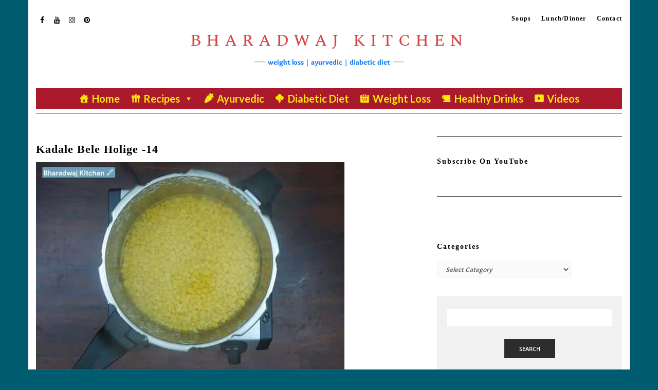

--- FILE ---
content_type: text/html; charset=utf-8
request_url: https://accounts.google.com/o/oauth2/postmessageRelay?parent=https%3A%2F%2Fbharadwajkitchen.com&jsh=m%3B%2F_%2Fscs%2Fabc-static%2F_%2Fjs%2Fk%3Dgapi.lb.en.W5qDlPExdtA.O%2Fd%3D1%2Frs%3DAHpOoo8JInlRP_yLzwScb00AozrrUS6gJg%2Fm%3D__features__
body_size: 161
content:
<!DOCTYPE html><html><head><title></title><meta http-equiv="content-type" content="text/html; charset=utf-8"><meta http-equiv="X-UA-Compatible" content="IE=edge"><meta name="viewport" content="width=device-width, initial-scale=1, minimum-scale=1, maximum-scale=1, user-scalable=0"><script src='https://ssl.gstatic.com/accounts/o/2580342461-postmessagerelay.js' nonce="OZGhaXFmdoyJROeACLsedg"></script></head><body><script type="text/javascript" src="https://apis.google.com/js/rpc:shindig_random.js?onload=init" nonce="OZGhaXFmdoyJROeACLsedg"></script></body></html>

--- FILE ---
content_type: text/html; charset=utf-8
request_url: https://www.google.com/recaptcha/api2/aframe
body_size: 249
content:
<!DOCTYPE HTML><html><head><meta http-equiv="content-type" content="text/html; charset=UTF-8"></head><body><script nonce="iKi1sRUrQOQSSw_Sds6YVw">/** Anti-fraud and anti-abuse applications only. See google.com/recaptcha */ try{var clients={'sodar':'https://pagead2.googlesyndication.com/pagead/sodar?'};window.addEventListener("message",function(a){try{if(a.source===window.parent){var b=JSON.parse(a.data);var c=clients[b['id']];if(c){var d=document.createElement('img');d.src=c+b['params']+'&rc='+(localStorage.getItem("rc::a")?sessionStorage.getItem("rc::b"):"");window.document.body.appendChild(d);sessionStorage.setItem("rc::e",parseInt(sessionStorage.getItem("rc::e")||0)+1);localStorage.setItem("rc::h",'1770105473145');}}}catch(b){}});window.parent.postMessage("_grecaptcha_ready", "*");}catch(b){}</script></body></html>

--- FILE ---
content_type: application/javascript; charset=utf-8
request_url: https://fundingchoicesmessages.google.com/f/AGSKWxXmf6cKJxgZ1vtUobPCpOBriQl_UFiomgBplkASkinKfcFlRj7p4zbaGX37hhNMjvXC9L_XjHx6dn_67mV8_MGn86B7F-BZQOFxAIzSlyzRuq32JIzrkocRud_xzCk7NcwwyHiv9dVKLrau46RDpfRG2RVs2lSVBygY54ooEyZ8WqArVHGPwOOP8mc9/__ad_background./banner_db.php?/ads-admin./adsa728..my/ads/
body_size: -1287
content:
window['a2a65c78-7894-4e8a-ae89-c8f245052ef8'] = true;